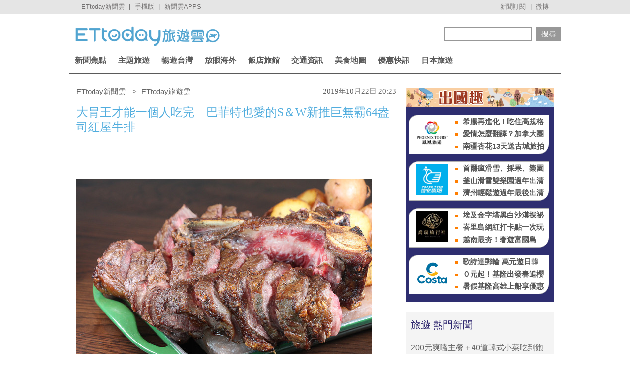

--- FILE ---
content_type: application/javascript; charset=utf-8
request_url: https://fundingchoicesmessages.google.com/f/AGSKWxXAckqMw81GRzN34Z4ur9Kaezq9nTdfjykGxdBa70w10ETnZZ3RkwCwOgOBC6S1JJiEygDpyR2Jcxo81Y--3YzzrxBATTiOQfSC0Umb580xOhELcdwbKk6M2upO0PCNukhrguZMNIppMZ67naf6IylKeYqqFb9QHo58DF5k0NqES0yFSBGhK-cSDV2o/__120_x_600..displayAds&/doubleclick_ads._adlinkbar./content_ad.
body_size: -1286
content:
window['6feab852-2599-4b8c-aabf-fd5ca2a0dadf'] = true;

--- FILE ---
content_type: application/javascript;charset=UTF-8
request_url: https://tw.popin.cc/popin_discovery/recommend?mode=new&url=https%3A%2F%2Ftravel.ettoday.net%2Farticle%2F1563016.htm&&device=pc&media=www.ettoday.net&extra=mac&agency=popin-tw&topn=50&ad=200&r_category=all&country=tw&redirect=false&uid=3b2575c1ecee256903f1769631240448&info=eyJ1c2VyX3RkX29zIjoiTWFjIiwidXNlcl90ZF9vc192ZXJzaW9uIjoiMTAuMTUuNyIsInVzZXJfdGRfYnJvd3NlciI6IkNocm9tZSIsInVzZXJfdGRfYnJvd3Nlcl92ZXJzaW9uIjoiMTMxLjAuMCIsInVzZXJfdGRfc2NyZWVuIjoiMTI4MHg3MjAiLCJ1c2VyX3RkX3ZpZXdwb3J0IjoiMTI4MHg3MjAiLCJ1c2VyX3RkX3VzZXJfYWdlbnQiOiJNb3ppbGxhLzUuMCAoTWFjaW50b3NoOyBJbnRlbCBNYWMgT1MgWCAxMF8xNV83KSBBcHBsZVdlYktpdC81MzcuMzYgKEtIVE1MLCBsaWtlIEdlY2tvKSBDaHJvbWUvMTMxLjAuMC4wIFNhZmFyaS81MzcuMzY7IENsYXVkZUJvdC8xLjA7ICtjbGF1ZGVib3RAYW50aHJvcGljLmNvbSkiLCJ1c2VyX3RkX3JlZmVycmVyIjoiIiwidXNlcl90ZF9wYXRoIjoiL2FydGljbGUvMTU2MzAxNi5odG0iLCJ1c2VyX3RkX2NoYXJzZXQiOiJ1dGYtOCIsInVzZXJfdGRfbGFuZ3VhZ2UiOiJlbi11c0Bwb3NpeCIsInVzZXJfdGRfY29sb3IiOiIyNC1iaXQiLCJ1c2VyX3RkX3RpdGxlIjoiJUU1JUE0JUE3JUU4JTgzJTgzJUU3JThFJThCJUU2JTg5JThEJUU4JTgzJUJEJUU0JUI4JTgwJUU1JTgwJThCJUU0JUJBJUJBJUU1JTkwJTgzJUU1JUFFJThDJUUzJTgwJTgwJUU1JUI3JUI0JUU4JThGJUIyJUU3JTg5JUI5JUU0JUI5JTlGJUU2JTg0JTlCJUU3JTlBJTg0UyVFRiVCQyU4NlclRTYlOTYlQjAlRTYlOEUlQTglRTUlQjclQTglRTclODQlQTElRTklOUMlQjg2NCVFNyU5QiU4RSVFNSU4RiVCOCVFNyVCNCU4NSVFNSVCMSU4QiVFNyU4OSU5QiVFNiU4RSU5MiUyMCU3QyUyMEVUdG9kYXklRTYlOTclODUlRTklODElOEElRTklOUIlQjIlMjAlN0MlMjBFVHRvZGF5JUU2JTk2JUIwJUU4JTgxJTlFJUU5JTlCJUIyIiwidXNlcl90ZF91cmwiOiJodHRwczovL3RyYXZlbC5ldHRvZGF5Lm5ldC9hcnRpY2xlLzE1NjMwMTYuaHRtIiwidXNlcl90ZF9wbGF0Zm9ybSI6IkxpbnV4IHg4Nl82NCIsInVzZXJfdGRfaG9zdCI6InRyYXZlbC5ldHRvZGF5Lm5ldCIsInVzZXJfZGV2aWNlIjoicGMiLCJ1c2VyX3RpbWUiOjE3Njk2MzEyNDA0NTMsImZydWl0X2JveF9wb3NpdGlvbiI6IiIsImZydWl0X3N0eWxlIjoiIn0=&alg=ltr&callback=_p6_a0f27025ad3b
body_size: 13400
content:
_p6_a0f27025ad3b({"author_name":null,"image":"7839b02a984e06c298325f3e756c5120.jpg","common_category":["gourmet","trip"],"image_url":"https://cdn2.ettoday.net/images/4456/d4456845.jpg","title":"大胃王才能一個人吃完　巴菲特也愛的S＆W新推巨無霸64盎司紅屋牛排 | ETtoday 旅遊雲 | ETtoday旅遊新聞(旅遊)","category":"美食","keyword":[],"url":"https://travel.ettoday.net/article/1563016.htm","pubdate":"201910220000000000","related":[],"hot":[{"url":"https://travel.ettoday.net/article/3102094.htm","title":"萬華130元生炒鱔魚！滑順油麵飽吸鑊氣醬香　已有50多年歷史 | ETtoday旅遊雲 | ETtoday新聞雲","image":"b6e14c5557b0e822f8d86637b3e62a4b.jpg","pubdate":"202601280000000000","category":"美食","safe_text":false,"common_category":["gourmet","lifestyle"],"image_url":"https://cdn2.ettoday.net/images/8583/e8583340.jpg","task":"ettoday_travel_https_task","score":17},{"url":"https://travel.ettoday.net/article/3108892.htm","title":"霍諾德吃鼎泰豐「巧克力小籠包」爆紅　甜點還有豆沙、芋泥口味 | ETtoday旅遊雲 | ETtoday新聞雲","image":"0e522643bb3ba6870b8c960086730509.jpg","pubdate":"202601280000000000","category":"美食","safe_text":true,"common_category":["trip","gourmet"],"image_url":"https://cdn2.ettoday.net/images/4784/e4784549.jpg","task":"ettoday_travel_https_task","score":10},{"url":"https://travel.ettoday.net/article/3100366.htm","title":"義大利老闆親手做！通化夜市正宗提拉米蘇只賣50元　加酒版更香 | ETtoday旅遊雲 | ETtoday新聞雲","image":"935cedb3c500477d7a210045037e50f2.jpg","pubdate":"202601270000000000","category":"美食","safe_text":true,"common_category":["gourmet","lifestyle"],"image_url":"https://cdn2.ettoday.net/images/8579/e8579174.jpg","task":"ettoday_travel_https_task","score":7},{"url":"https://travel.ettoday.net/article/3107385.htm","title":"必比登名店「老山東牛肉家常麵店」漲價　2/1起水餃每顆貴1元 | ETtoday旅遊雲 | ETtoday新聞雲","image":"2d804006e420cebfb1596d39b7f9845c.jpg","pubdate":"202601250000000000","category":"美食","safe_text":true,"common_category":["gourmet","economy"],"image_url":"https://cdn2.ettoday.net/images/5810/e5810373.jpg","task":"ettoday_travel_https_task","score":6},{"url":"https://travel.ettoday.net/article/3094619.htm","title":"涮乃葉「平日午餐不限時」延長到2/6　可從早上11點吃到下午4點 | ETtoday旅遊雲 | ETtoday新聞雲","image":"96b3ed4301420a66caebaa22d601836f.jpg","pubdate":"202601030000000000","category":"美食","safe_text":true,"common_category":["gourmet","trip"],"image_url":"https://cdn2.ettoday.net/images/8564/e8564409.jpg","task":"ettoday_travel_https_task","score":3},{"url":"https://travel.ettoday.net/article/3079527.htm","title":"鹽埕古宅餐酒館！冬瓜茶變身法式水果凍、麻奶紙包魚超下飯 | ETtoday旅遊雲 | ETtoday新聞雲","image":"e4bc2a49d6cffec190549a87015ca22d.jpg","pubdate":"202601250000000000","category":"美食","safe_text":true,"common_category":["gourmet","lifestyle"],"image_url":"https://cdn2.ettoday.net/images/8524/e8524921.jpg","task":"ettoday_travel_https_task","score":3},{"url":"https://travel.ettoday.net/article/3107718.htm","title":"壽司郎南山店「5%服務費」喊卡！業者：體驗期間暫不收取 | ETtoday旅遊雲 | ETtoday新聞雲","image":"12a9f65c292b0c6ab8902296b68da584.jpg","pubdate":"202601260000000000","category":"美食","safe_text":true,"common_category":["economy","trip"],"image_url":"https://cdn2.ettoday.net/images/8594/e8594641.jpg","task":"ettoday_travel_https_task","score":2},{"url":"https://travel.ettoday.net/article/3107820.htm","title":"龜記聯名Labubu公仔「線上抽選販售」　門市消費滿200送貼紙 | ETtoday旅遊雲 | ETtoday新聞雲","image":"fff3822aaded6d9c65e3824d393933dd.jpg","pubdate":"202601260000000000","category":"美食","safe_text":true,"common_category":["carbike","digital"],"image_url":"https://cdn2.ettoday.net/images/8598/e8598277.png","task":"ettoday_travel_https_task","score":2},{"url":"https://travel.ettoday.net/article/3104064.htm","title":"Mister Donut爆餡「波波隆尼」推2款新口味　限時買5送1 | ETtoday旅遊雲 | ETtoday新聞雲","image":"b66632350266ceee5ba4a60b6c961321.jpg","pubdate":"202601200000000000","category":"美食","safe_text":true,"common_category":["gourmet","trip"],"image_url":"https://cdn2.ettoday.net/images/8588/e8588866.jpg","task":"ettoday_travel_https_task","score":1},{"url":"https://travel.ettoday.net/article/3097597.htm","title":"早午餐賣580「加荷包蛋要140」引熱議　業者：試營運訂位全滿 | ETtoday旅遊雲 | ETtoday新聞雲","image":"f39e9649ed20cc5f46bf44a2e8d6cd3e.jpg","pubdate":"202601080000000000","category":"美食","safe_text":true,"common_category":["gourmet","business"],"image_url":"https://cdn2.ettoday.net/images/8571/e8571257.jpg","task":"ettoday_travel_https_task","score":1},{"url":"https://travel.ettoday.net/article/3093491.htm","title":"陳耀訓蛋黃酥首度快閃5家遠東百貨　春節限定禮盒開賣時間曝光 | ETtoday旅遊雲 | ETtoday新聞雲","image":"8cc740596743f6c72de1089164830f20.jpg","pubdate":"202512310000000000","category":"美食","safe_text":true,"common_category":["trip","lifestyle"],"image_url":"https://cdn2.ettoday.net/images/8538/e8538461.jpg","task":"ettoday_travel_https_task","score":1},{"url":"https://travel.ettoday.net/article/3106366.htm","title":"150公分巨型螢幕點餐！開箱壽司郎首家數位店型　還有闖關小遊戲 | ETtoday旅遊雲 | ETtoday新聞雲","image":"ea3748ddecf0a0437c07de72802d47b3.jpg","pubdate":"202601230000000000","category":"美食","safe_text":true,"common_category":["carbike","fashion"],"image_url":"https://cdn2.ettoday.net/images/8594/e8594639.jpg","task":"ettoday_travel_https_task","score":1}],"share":0,"pop":[],"ad":[{"_id":"67a42ccb324ed151a58b4569","dsp":"breaktime","title":"踩著空氣，邁向極限，讓每一步都輕盈有力","image":"https://tpc.googlesyndication.com/pimgad/15298232671683187227?","origin_url":"https://tinyurl.com/2y4mq3nt","url":"https://a.popin.cc/popin_redirect/redirect?lp=https%3A%2F%2Ftinyurl.com%2F2y4mq3nt&data=[base64]&token=6de19a44de00e61dd3a4&t=1769631242062&uid=3b2575c1ecee256903f1769631240448&crypto=hwPyTX71MlgLi0hMPB8lO0KITwyvq2RojIgxOmiD9S4=","imp":"https://a.popin.cc/popin_redirect/redirect?lp=&data=[base64]&token=6de19a44de00e61dd3a4&t=1769631242062&uid=3b2575c1ecee256903f1769631240448&type=imp","media":"NIKE AIR MAX","campaign":"67a42b37324ed1fe838b456c","nid":"67a42ccb324ed151a58b4569","imptrackers":[],"clicktrackers":[],"score":9.179211986432051E-4,"score2":9.179211986432051E-4,"privacy":"","image_fit":true,"nurl":"https://internal-test.com/win-notice"},{"_id":"496800436","title":"2026美肌新趨勢「外泌體＋矽谷電波X」聯手，開啟高階養膚新世代","image":"https://imageaws.popin.cc/ML/10f03ededc70e4070459041fa5089738.png","origin_url":"","url":"https://trace.popin.cc/ju/ic?tn=6e22bb022cd37340eb88f5c2f2512e40&trackingid=290225b9c2e40b75e5d3520ba7a241dc&acid=24961&data=[base64]&uid=3b2575c1ecee256903f1769631240448&mguid=&gprice=aZpIYCsA966MW2LDXOAjwLNct02jpv31fdpmJlHQl9M&pb=d","imp":"","media":"矽谷電波X","campaign":"4299028","nid":"496800436","imptrackers":["https://trace.popin.cc/ju/ic?tn=6e22bb022cd37340eb88f5c2f2512e40&trackingid=290225b9c2e40b75e5d3520ba7a241dc&acid=24961&data=[base64]&uid=3b2575c1ecee256903f1769631240448&mguid="],"clicktrackers":["https://trace.popin.cc/ju/ic?tn=6e22bb022cd37340eb88f5c2f2512e40&trackingid=290225b9c2e40b75e5d3520ba7a241dc&acid=24961&data=[base64]&uid=3b2575c1ecee256903f1769631240448&mguid=&gprice=aZpIYCsA966MW2LDXOAjwLNct02jpv31fdpmJlHQl9M&pb=d","https://a.popin.cc/popin_redirect/redirect?lp=&data=[base64]&token=290225b9c2e40b75e5d3520ba7a241dc&t=1769631242062&uid=3b2575c1ecee256903f1769631240448&nc=1&crypto=hwPyTX71MlgLi0hMPB8lO0KITwyvq2RojIgxOmiD9S4="],"score":8.002742983504344E-4,"score2":8.211929999999999E-4,"privacy":"","trackingid":"290225b9c2e40b75e5d3520ba7a241dc","c2":2.8513898723758757E-4,"c3":0.0,"image_fit":true,"image_background":0,"c":4.8,"userid":"沃醫學_Sylfirm矽谷電波"},{"_id":"468023979","title":"想告別臉上肝斑？年底前聚會靠矽谷電波X養出好膚質，溫和除斑不怕復發","image":"https://imageaws.popin.cc/ML/3fb83d42f6f4bba2a8e4f13d924c7172.png","origin_url":"","url":"https://trace.popin.cc/ju/ic?tn=6e22bb022cd37340eb88f5c2f2512e40&trackingid=bae610e4e4e02b9dc2936e934598b969&acid=24961&data=[base64]&uid=3b2575c1ecee256903f1769631240448&mguid=&gprice=ovsSlQmym624bemKZVGy2rlej332qC6hBg4TpNg4LPg&pb=d","imp":"","media":"矽谷電波X","campaign":"4127143","nid":"468023979","imptrackers":["https://trace.popin.cc/ju/ic?tn=6e22bb022cd37340eb88f5c2f2512e40&trackingid=bae610e4e4e02b9dc2936e934598b969&acid=24961&data=[base64]&uid=3b2575c1ecee256903f1769631240448&mguid="],"clicktrackers":["https://trace.popin.cc/ju/ic?tn=6e22bb022cd37340eb88f5c2f2512e40&trackingid=bae610e4e4e02b9dc2936e934598b969&acid=24961&data=[base64]&uid=3b2575c1ecee256903f1769631240448&mguid=&gprice=ovsSlQmym624bemKZVGy2rlej332qC6hBg4TpNg4LPg&pb=d","https://a.popin.cc/popin_redirect/redirect?lp=&data=[base64]&token=bae610e4e4e02b9dc2936e934598b969&t=1769631242063&uid=3b2575c1ecee256903f1769631240448&nc=1&crypto=hwPyTX71MlgLi0hMPB8lO0KITwyvq2RojIgxOmiD9S4="],"score":7.121538632806866E-4,"score2":7.30769E-4,"privacy":"","trackingid":"bae610e4e4e02b9dc2936e934598b969","c2":2.0299316383898258E-4,"c3":0.0,"image_fit":true,"image_background":0,"c":6.0,"userid":"沃醫學_Sylfirm矽谷電波"},{"_id":"661e6535324ed172b08b4568","dsp":"appier","title":"楓之谷世界 Artale，四轉開放最快的成長機會！","image":"https://cr.adsappier.com/i/5c8d1d20-71e7-4f01-9777-61cf72f14c75/wzL8xbd_1769050336447_0.jpeg","origin_url":"https://tw.c.appier.net/xclk?bidobjid=sKmYHd93BzCI0rN8CW56aQ&cid=UT1gSoEXQL-tBE-pl1JEBQ&crid=cNZAs5RVS3uRSxoNZr4WUw&crpid=IteV52RnRx6B3jo3I0UpBQ&soid=WYaH&partner_id=0ZbOxc8zecjd&bx=Cylxwnu_orIzKqfs2rZzo0dP2rdmoqI-uY79uqa1JLlNJYi-KYiRJbOfwHf9UYiRu1x1c8sRuqaRK4lNZLM12qu-uYOPuqa1U8Squ1x1U8A121uVo4u-uYOPJ1u_uqGxKqGsKqZ9o4lO&ui=CylYc8Myuqa17ru9orM9orwxKqM_2qGxujR&consent=1&ddhh=oq6W7M","url":"https://a.popin.cc/popin_redirect/redirect?lp=https%3A%2F%2Ftw.c.appier.net%2Fxclk%3Fbidobjid%3DsKmYHd93BzCI0rN8CW56aQ%26cid%3DUT1gSoEXQL-tBE-pl1JEBQ%26crid%3DcNZAs5RVS3uRSxoNZr4WUw%26crpid%3DIteV52RnRx6B3jo3I0UpBQ%26soid%3DWYaH%26partner_id%3D0ZbOxc8zecjd%26bx%3DCylxwnu_orIzKqfs2rZzo0dP2rdmoqI-uY79uqa1JLlNJYi-KYiRJbOfwHf9UYiRu1x1c8sRuqaRK4lNZLM12qu-uYOPuqa1U8Squ1x1U8A121uVo4u-uYOPJ1u_uqGxKqGsKqZ9o4lO%26ui%3DCylYc8Myuqa17ru9orM9orwxKqM_2qGxujR%26consent%3D1%26ddhh%3Doq6W7M&data=[base64]&token=8036d6bc2889fff49946&t=1769631242062&uid=3b2575c1ecee256903f1769631240448&crypto=hwPyTX71MlgLi0hMPB8lO0KITwyvq2RojIgxOmiD9S4=","imp":"https://a.popin.cc/popin_redirect/redirect?lp=&data=[base64]&token=8036d6bc2889fff49946&t=1769631242062&uid=3b2575c1ecee256903f1769631240448&type=imp","media":"MapleStory Worlds","campaign":"661e62fd324ed12b388b4567","nid":"661e6535324ed172b08b4568","imptrackers":["https://ss-jp2.appiersig.com/winshowimg?bidobjid=sKmYHd93BzCI0rN8CW56aQ&cid=UT1gSoEXQL-tBE-pl1JEBQ&crid=cNZAs5RVS3uRSxoNZr4WUw&crpid=IteV52RnRx6B3jo3I0UpBQ&soid=WYaH&partner_id=0ZbOxc8zecjd&bx=Cylxwnu_orIzKqfs2rZzo0dP2rdmoqI-uY79uqa1JLlNJYi-KYiRJbOfwHf9UYiRu1x1c8sRuqaRK4lNZLM12qu-uYOPuqa1U8Squ1x1U8A121uVo4u-uYOPJ1u_uqGxKqGsKqZ9o4lO&ui=CylYc8Myuqa17ru9orM9orwxKqM_2qGxujR&consent=1&ddhh=oq6W7M&price=0.01599597900390625","https://vst.c.appier.net/w?cid=UT1gSoEXQL-tBE-pl1JEBQ&crid=cNZAs5RVS3uRSxoNZr4WUw&crpid=IteV52RnRx6B3jo3I0UpBQ&bidobjid=sKmYHd93BzCI0rN8CW56aQ&partner_id=0ZbOxc8zecjd&tracking_ns=622d4f6d43bf814&consent=1&w=1","https://gocm.c.appier.net/popin","https://abr.ge/@maplestoryworlds/appier?click_id=UT1gSoEXQL-tBE-pl1JEBQ.sKmYHd93BzCI0rN8CW56aQ&sub_id=appier_broad&sub_id_1=0ZbOxc8zecjd&sub_id_2=travel.ettoday.net&campaign=1-1_gl_tw_250424&campaign_id=1-1_gl_tw_258751c1d2489a&ad_creative=gl_artale_ev_4thjob_levup&ad_creative_id=gl_artale_eva8334b42258a&ad_group=appier_broad&ad_group_id=appier_broad1a7258a7b5f1&content=pc_tw&routing_short_id=932k2p&term=gl_artale_ev_4thjob_levup&tracking_template_id=6bf7ca38a3b590672c1cfbfe0abb57e9&ad_type=view&_atrk_c=UT1gSoEXQL-tBE-pl1JEBQ&_atrk_cr=cNZAs5RVS3uRSxoNZr4WUw&_atrk_pt=0ZbOxc8zecjd&_atrk_bi=sKmYHd93BzCI0rN8CW56aQ","https://mt-usw.appiersig.com/event?bidobjid=sKmYHd93BzCI0rN8CW56aQ&cid=UT1gSoEXQL-tBE-pl1JEBQ&oid=TbOw08gTQ3SyhML0FPS_pA&partner_id=0ZbOxc8zecjd&s2s=0&event=show&loc=show&dm=&osv=10.15.7.0&adj=0&cn=0JLlNJYi-KYiRJbOfwHf9UYiR&url=[base64]"],"clicktrackers":[],"score":4.89434940691239E-4,"score2":4.89434940691239E-4,"privacy":"","image_fit":true}],"ad_video":[],"ad_image":[],"ad_wave":[],"ad_vast_wave":[],"ad_reserved":[],"ad_reserved_video":[],"ad_reserved_image":[],"ad_reserved_wave":[],"recommend":[{"url":"https://travel.ettoday.net/article/3102094.htm","title":"萬華130元生炒鱔魚！滑順油麵飽吸鑊氣醬香　已有50多年歷史 | ETtoday旅遊雲 | ETtoday新聞雲","image":"b6e14c5557b0e822f8d86637b3e62a4b.jpg","pubdate":"202601280000000000","category":"美食","safe_text":false,"common_category":["gourmet","lifestyle"],"image_url":"https://cdn2.ettoday.net/images/8583/e8583340.jpg","task":"ettoday_travel_https_task","score":17},{"url":"https://travel.ettoday.net/article/3108892.htm","title":"霍諾德吃鼎泰豐「巧克力小籠包」爆紅　甜點還有豆沙、芋泥口味 | ETtoday旅遊雲 | ETtoday新聞雲","image":"0e522643bb3ba6870b8c960086730509.jpg","pubdate":"202601280000000000","category":"美食","safe_text":true,"common_category":["trip","gourmet"],"image_url":"https://cdn2.ettoday.net/images/4784/e4784549.jpg","task":"ettoday_travel_https_task","score":10},{"url":"https://travel.ettoday.net/article/3107897.htm","title":"韓國必去ARTE MUSEUM落腳高雄　打造五感沉浸式體驗 | ETtoday旅遊雲 | ETtoday新聞雲","image":"e9f43858804f0a7a05ae3771a0cdb9a1.jpg","pubdate":"202601260000000000","category":"台灣","safe_text":true,"common_category":["business","trip"],"image_url":"https://cdn2.ettoday.net/images/8598/e8598749.jpg","task":"ettoday_travel_https_task","score":8},{"url":"https://travel.ettoday.net/article/3094180.htm","title":"走春必聽！好事神友會帶你看廟宇百年風華 | ETtoday旅遊雲 | ETtoday新聞雲","image":"72f6851cb255fb1b13a37cf4ed8f6cc7.jpg","pubdate":"202601030000000000","category":"旅遊","safe_text":true,"common_category":["entertainment","social"],"image_url":"https://cdn2.ettoday.net/images/8563/e8563382.jpg","task":"ettoday_travel_https_task","score":7},{"url":"https://travel.ettoday.net/article/3100366.htm","title":"義大利老闆親手做！通化夜市正宗提拉米蘇只賣50元　加酒版更香 | ETtoday旅遊雲 | ETtoday新聞雲","image":"935cedb3c500477d7a210045037e50f2.jpg","pubdate":"202601270000000000","category":"美食","safe_text":true,"common_category":["gourmet","lifestyle"],"image_url":"https://cdn2.ettoday.net/images/8579/e8579174.jpg","task":"ettoday_travel_https_task","score":7},{"url":"https://travel.ettoday.net/article/3108538.htm","title":"日月潭溫泉旅宿「過年房價逾3萬元」照樣滿　業者：住房率破8成 | ETtoday旅遊雲 | ETtoday新聞雲","image":"f286c844e345df7ed0e6842c931eccda.jpg","pubdate":"202601270000000000","category":"台灣","safe_text":true,"common_category":["trip","economy"],"image_url":"https://cdn2.ettoday.net/images/8089/e8089509.jpg","task":"ettoday_travel_https_task","score":6},{"url":"https://travel.ettoday.net/article/3100153.htm","title":"故宮對面「落羽松秘境」今明免門票　全台最大薰衣草田1/31開放 | ETtoday旅遊雲 | ETtoday新聞雲","image":"980393d225ad39f0aaaadc23f6565046.jpg","pubdate":"202601130000000000","category":"台灣","safe_text":true,"common_category":["trip","lifestyle"],"image_url":"https://cdn2.ettoday.net/images/8578/e8578427.jpg","task":"ettoday_travel_https_task","score":6},{"url":"https://travel.ettoday.net/article/3107385.htm","title":"必比登名店「老山東牛肉家常麵店」漲價　2/1起水餃每顆貴1元 | ETtoday旅遊雲 | ETtoday新聞雲","image":"2d804006e420cebfb1596d39b7f9845c.jpg","pubdate":"202601250000000000","category":"美食","safe_text":true,"common_category":["gourmet","economy"],"image_url":"https://cdn2.ettoday.net/images/5810/e5810373.jpg","task":"ettoday_travel_https_task","score":6},{"url":"https://travel.ettoday.net/article/3106971.htm","title":"高雄市中心「免費落羽松景點」現在正美　湖水倒映樹林如在國外 | ETtoday旅遊雲 | ETtoday新聞雲","image":"52bcd8b7b7bd9e984c29597be54fe3a2.jpg","pubdate":"202601240000000000","category":"台灣","safe_text":true,"common_category":["trip","lifestyle"],"image_url":"https://cdn2.ettoday.net/images/8596/e8596054.jpg","task":"ettoday_travel_https_task","score":4},{"url":"https://travel.ettoday.net/article/3079527.htm","title":"鹽埕古宅餐酒館！冬瓜茶變身法式水果凍、麻奶紙包魚超下飯 | ETtoday旅遊雲 | ETtoday新聞雲","image":"e4bc2a49d6cffec190549a87015ca22d.jpg","pubdate":"202601250000000000","category":"美食","safe_text":true,"common_category":["gourmet","lifestyle"],"image_url":"https://cdn2.ettoday.net/images/8524/e8524921.jpg","task":"ettoday_travel_https_task","score":3},{"url":"https://travel.ettoday.net/article/3094619.htm","title":"涮乃葉「平日午餐不限時」延長到2/6　可從早上11點吃到下午4點 | ETtoday旅遊雲 | ETtoday新聞雲","image":"96b3ed4301420a66caebaa22d601836f.jpg","pubdate":"202601030000000000","category":"美食","safe_text":true,"common_category":["gourmet","trip"],"image_url":"https://cdn2.ettoday.net/images/8564/e8564409.jpg","task":"ettoday_travel_https_task","score":3},{"url":"https://travel.ettoday.net/article/3102652.htm","title":"故宮旁「湖畔落羽松」如走進油畫　仿宋中式庭園一秒穿越 | ETtoday旅遊雲 | ETtoday新聞雲","image":"ebdf8bdb05b9171bdc5cbc9c71a0f713.jpg","pubdate":"202601170000000000","category":"台灣","safe_text":true,"common_category":["trip","lifestyle"],"image_url":"https://cdn2.ettoday.net/images/8584/e8584986.jpg","task":"ettoday_travel_https_task","score":2},{"url":"https://travel.ettoday.net/article/3107718.htm","title":"壽司郎南山店「5%服務費」喊卡！業者：體驗期間暫不收取 | ETtoday旅遊雲 | ETtoday新聞雲","image":"12a9f65c292b0c6ab8902296b68da584.jpg","pubdate":"202601260000000000","category":"美食","safe_text":true,"common_category":["economy","trip"],"image_url":"https://cdn2.ettoday.net/images/8594/e8594641.jpg","task":"ettoday_travel_https_task","score":2},{"url":"https://travel.ettoday.net/article/3108905.htm","title":"新年住萬豪「30坪連通房」贈摩天輪票　趣淘漫旅3799元起含早餐 | ETtoday旅遊雲 | ETtoday新聞雲","image":"a18394210309af709b62a9269ee7a0f3.jpg","pubdate":"202601280000000000","category":"台灣","safe_text":true,"common_category":["trip","lifestyle"],"image_url":"https://cdn2.ettoday.net/images/8600/e8600601.jpg","task":"ettoday_travel_https_task","score":2},{"url":"https://travel.ettoday.net/article/3107820.htm","title":"龜記聯名Labubu公仔「線上抽選販售」　門市消費滿200送貼紙 | ETtoday旅遊雲 | ETtoday新聞雲","image":"fff3822aaded6d9c65e3824d393933dd.jpg","pubdate":"202601260000000000","category":"美食","safe_text":true,"common_category":["carbike","digital"],"image_url":"https://cdn2.ettoday.net/images/8598/e8598277.png","task":"ettoday_travel_https_task","score":2},{"url":"https://travel.ettoday.net/article/3107881.htm","title":"旅行社業績創新高「日本線占4成」　業者：旅客提前半年訂行程 | ETtoday旅遊雲 | ETtoday新聞雲","image":"6734ed082d9e790377dc4f46d210d2d8.jpg","pubdate":"202601260000000000","category":"旅遊","safe_text":true,"common_category":["trip","economy"],"image_url":"https://cdn2.ettoday.net/images/8522/e8522456.jpg","task":"ettoday_travel_https_task","score":2},{"url":"https://travel.ettoday.net/article/3108477.htm","title":"台北士林官邸、志成公園「梅花開4成」　估還有2周可欣賞 | ETtoday旅遊雲 | ETtoday新聞雲","image":"a1c6142910f098b5a2c96400976700a6.jpg","pubdate":"202601270000000000","category":"台灣","safe_text":true,"common_category":["trip","lifestyle"],"image_url":"https://cdn2.ettoday.net/images/8599/e8599629.jpg","task":"ettoday_travel_https_task","score":2},{"url":"https://travel.ettoday.net/article/3100181.htm","title":"沖繩JUNGLIA超詳細攻略！盤點必玩地標設施　高空滑索飛越叢林 | ETtoday旅遊雲 | ETtoday新聞雲","image":"59205aded7ee83d621aacd0c9878dded.jpg","pubdate":"202601280000000000","category":"國外","safe_text":false,"common_category":["lifestyle","trip"],"image_url":"https://cdn2.ettoday.net/images/8578/e8578519.jpg","task":"ettoday_travel_https_task","score":2},{"url":"https://travel.ettoday.net/article/3104945.htm","title":"「SUPER JUNIOR特展」台灣站門票明開搶　高雄5城市應援必拍 | ETtoday旅遊雲 | ETtoday新聞雲","image":"5ec95fa2d1d0537d9d443edc58fc8ee1.jpg","pubdate":"202601210000000000","category":"台灣","safe_text":true,"common_category":["trip","business"],"image_url":"https://cdn2.ettoday.net/images/8590/e8590959.png","task":"ettoday_travel_https_task","score":1},{"url":"https://travel.ettoday.net/article/3104064.htm","title":"Mister Donut爆餡「波波隆尼」推2款新口味　限時買5送1 | ETtoday旅遊雲 | ETtoday新聞雲","image":"b66632350266ceee5ba4a60b6c961321.jpg","pubdate":"202601200000000000","category":"美食","safe_text":true,"common_category":["gourmet","trip"],"image_url":"https://cdn2.ettoday.net/images/8588/e8588866.jpg","task":"ettoday_travel_https_task","score":1},{"url":"https://travel.ettoday.net/article/3108979.htm","title":"桃園「華泰唐人街」麻將舞台、巨馬免費拍　3天加碼川劇變臉 | ETtoday旅遊雲 | ETtoday新聞雲","image":"fd0aa0405f72ebb8b276226e33774b46.jpg","pubdate":"202601280000000000","category":"台灣","safe_text":true,"common_category":["trip","fashion"],"image_url":"https://cdn2.ettoday.net/images/8600/e8600768.jpg","task":"ettoday_travel_https_task","score":1},{"url":"https://travel.ettoday.net/article/3085085.htm","title":"長野「雪猴泡湯」自駕行＆交通攻略！表情太享受完全不怕生 | ETtoday旅遊雲 | ETtoday新聞雲","image":"a57bafca9bccaeb1658728599fb617c4.jpg","pubdate":"202512310000000000","category":"國外","safe_text":false,"common_category":["trip","lifestyle"],"image_url":"https://cdn2.ettoday.net/images/8539/e8539610.jpg","task":"ettoday_travel_https_task","score":1},{"url":"https://travel.ettoday.net/article/3091482.htm","title":"全球5大「一生必去一次」跨年聖地！環球影城參加一日倒數派對 | ETtoday旅遊雲 | ETtoday新聞雲","image":"7e03ab23d05f8a9b510dc221ffc212b9.jpg","pubdate":"202512310000000000","category":"國外","safe_text":false,"common_category":["trip","fashion"],"image_url":"https://cdn2.ettoday.net/images/8556/e8556709.jpg","task":"ettoday_travel_https_task","score":1},{"url":"https://travel.ettoday.net/article/3097597.htm","title":"早午餐賣580「加荷包蛋要140」引熱議　業者：試營運訂位全滿 | ETtoday旅遊雲 | ETtoday新聞雲","image":"f39e9649ed20cc5f46bf44a2e8d6cd3e.jpg","pubdate":"202601080000000000","category":"美食","safe_text":true,"common_category":["gourmet","business"],"image_url":"https://cdn2.ettoday.net/images/8571/e8571257.jpg","task":"ettoday_travel_https_task","score":1},{"url":"https://travel.ettoday.net/article/3093491.htm","title":"陳耀訓蛋黃酥首度快閃5家遠東百貨　春節限定禮盒開賣時間曝光 | ETtoday旅遊雲 | ETtoday新聞雲","image":"8cc740596743f6c72de1089164830f20.jpg","pubdate":"202512310000000000","category":"美食","safe_text":true,"common_category":["trip","lifestyle"],"image_url":"https://cdn2.ettoday.net/images/8538/e8538461.jpg","task":"ettoday_travel_https_task","score":1},{"url":"https://travel.ettoday.net/article/3105782.htm","title":"京都北野天滿宮「花開之庭」2月登場　走進夜間沉浸式光影幻境 | ETtoday旅遊雲 | ETtoday新聞雲","image":"ef41092b818fc772c78223db5fa07691.jpg","pubdate":"202601220000000000","category":"旅遊","safe_text":true,"common_category":["fashion","trip"],"image_url":"https://cdn2.ettoday.net/images/8593/e8593195.jpg","task":"ettoday_travel_https_task","score":1},{"url":"https://travel.ettoday.net/article/3093937.htm","title":"添好運1月續推港點吃到飽　台中、高雄2分店開放訂位 | ETtoday旅遊雲 | ETtoday新聞雲","image":"50bb2755e6c1d7587fb50b1a2e6452cf.jpg","pubdate":"202601010000000000","category":"台灣","safe_text":true,"common_category":["gourmet","trip"],"image_url":"https://cdn2.ettoday.net/images/7457/e7457714.jpg","task":"ettoday_travel_https_task","score":1},{"url":"https://travel.ettoday.net/article/3105950.htm","title":"「粉紅炸彈」來襲！　日月潭櫻花季大推九族＋暨大兩大賞櫻勝地 | ETtoday旅遊雲 | ETtoday新聞雲","image":"028ea50d2f2f3c8b02d563581b98b222.jpg","pubdate":"202601220000000000","category":"台灣","safe_text":true,"common_category":["trip","business"],"image_url":"https://cdn2.ettoday.net/images/8593/e8593638.jpg","task":"ettoday_travel_https_task","score":1},{"url":"https://travel.ettoday.net/article/3106366.htm","title":"150公分巨型螢幕點餐！開箱壽司郎首家數位店型　還有闖關小遊戲 | ETtoday旅遊雲 | ETtoday新聞雲","image":"ea3748ddecf0a0437c07de72802d47b3.jpg","pubdate":"202601230000000000","category":"美食","safe_text":true,"common_category":["carbike","fashion"],"image_url":"https://cdn2.ettoday.net/images/8594/e8594639.jpg","task":"ettoday_travel_https_task","score":1}],"cookie":[],"cf":[],"e_ranking":[{"rt50":"5148","rt60":"7424","rt30":"1920","rt40":"2765","rt90":"43314","rt70":"12752","rt0":"0","rt80":"20903","0":"-6032","100":"2434","rt10":"266","rt100":"61644","rt20":"1054","90":"1156","80":"643","70":"471","60":"359","time":"157625","50":"300","40":"210","30":"182","updated":"1769620685536","20":"161","10":"116","url":"https://www.ettoday.net/news/20260128/3109302.htm","pv":53,"score":4275.760941644562,"title":"嚴凱泰女兒轉大人！名媛生活火辣照曝光　網酸：連自家車都不開","image":"f369e3ef8e55a4af334ac8a65b685f1a.jpg"},{"rt50":"831","rt60":"1451","rt30":"278","rt40":"529","rt90":"10088","rt70":"2323","rt0":"0","rt80":"4247","0":"-1993","100":"842","rt10":"48","rt100":"9381","rt20":"96","90":"480","80":"226","70":"132","60":"94","time":"29431","50":"63","40":"58","30":"42","updated":"1769626627907","20":"25","10":"31","url":"https://www.ettoday.net/news/20260128/3109410.htm","pv":37,"score":3117.059708981435,"title":"陳菊請假超過1年請辭獲准　36萬月薪全繳回國庫！共上繳約468萬元","image":"aea346f91dfd609499a6c6f46974aca3.jpg"}],"time":1769631241,"logid":"619d9b04-6389-496c-8f24-6e2fb8dd1d43","alg":"ltr","safe_image":null,"safe_text":true,"identity":null,"ip":"52.14.160.4","v_dish_labels":"美國,乾式,重量級,菜色,台北,售價,主廚,開幕,人次,外觀,超過,看準,分布,油花,特地,頂級,黃士,拍照,屆滿,中火,記者,實力,選用,農場,用餐,打卡,吸引,飲食,成天,行政,視覺,賣出,帶來,份量,熱門,攝影,高溫,報導,需要","v_dish_tlabels":"牛排,ettoday,旅遊,巨無霸,巴菲特,新聞,個人,才能","comment_like":[],"comment_comments":[],"article_wave":[],"pw_video_info":[],"cdata":"e30=","dmf":"m","fraud_control":false});